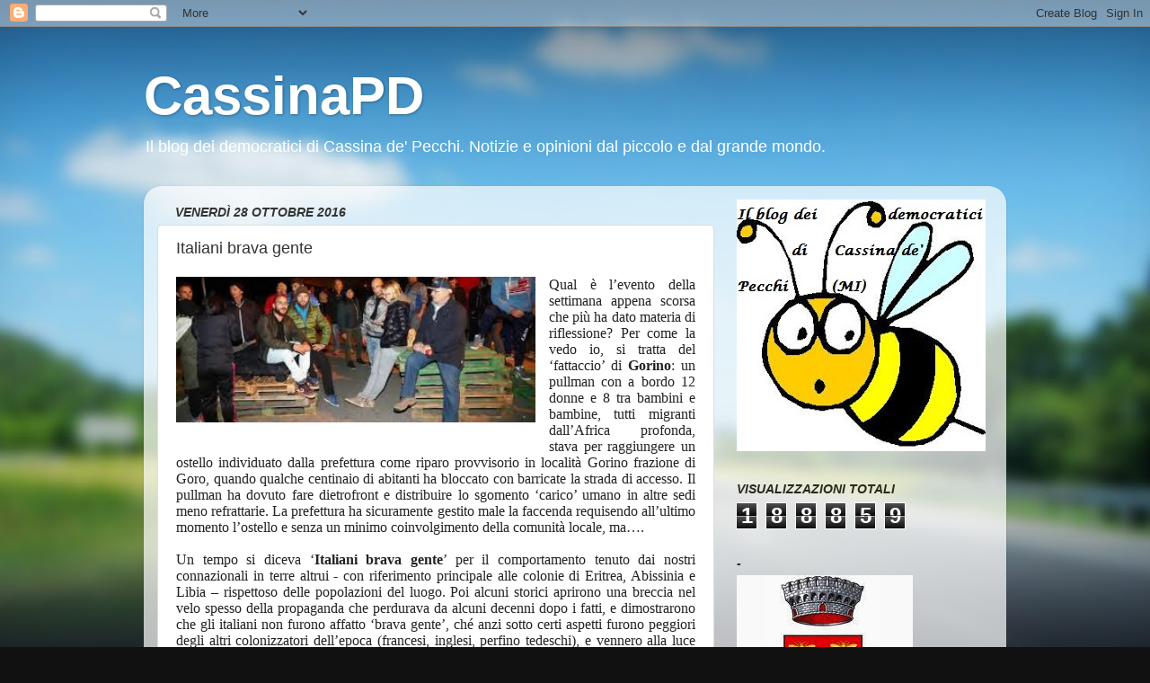

--- FILE ---
content_type: text/html; charset=UTF-8
request_url: https://cassinapd.blogspot.com/2016/10/italiani-brava-gente.html
body_size: 17526
content:
<!DOCTYPE html>
<html class='v2' dir='ltr' lang='it'>
<head>
<link href='https://www.blogger.com/static/v1/widgets/335934321-css_bundle_v2.css' rel='stylesheet' type='text/css'/>
<meta content='width=1100' name='viewport'/>
<meta content='text/html; charset=UTF-8' http-equiv='Content-Type'/>
<meta content='blogger' name='generator'/>
<link href='https://cassinapd.blogspot.com/favicon.ico' rel='icon' type='image/x-icon'/>
<link href='http://cassinapd.blogspot.com/2016/10/italiani-brava-gente.html' rel='canonical'/>
<link rel="alternate" type="application/atom+xml" title="CassinaPD - Atom" href="https://cassinapd.blogspot.com/feeds/posts/default" />
<link rel="alternate" type="application/rss+xml" title="CassinaPD - RSS" href="https://cassinapd.blogspot.com/feeds/posts/default?alt=rss" />
<link rel="service.post" type="application/atom+xml" title="CassinaPD - Atom" href="https://www.blogger.com/feeds/1061570662812040578/posts/default" />

<link rel="alternate" type="application/atom+xml" title="CassinaPD - Atom" href="https://cassinapd.blogspot.com/feeds/8844088084175365195/comments/default" />
<!--Can't find substitution for tag [blog.ieCssRetrofitLinks]-->
<link href='https://blogger.googleusercontent.com/img/b/R29vZ2xl/AVvXsEg8L90X1AIPuMuSzFJejwaoDWHNQFMlpbgD1dT9ttTcCNQ6kK5QZOPOsBtw5mMqCYRG-HbFbPr0-GQ-QghyZe_5UYiaogLdxnp41eS16QKr2zk2kcTGdef7IE-YdOFvdKTUeaHKNcEizloM/s400/gorino1.jpg' rel='image_src'/>
<meta content='http://cassinapd.blogspot.com/2016/10/italiani-brava-gente.html' property='og:url'/>
<meta content='Italiani brava gente' property='og:title'/>
<meta content='CassinaPD Blog democratici  Cassina de&#39; Pecchi' property='og:description'/>
<meta content='https://blogger.googleusercontent.com/img/b/R29vZ2xl/AVvXsEg8L90X1AIPuMuSzFJejwaoDWHNQFMlpbgD1dT9ttTcCNQ6kK5QZOPOsBtw5mMqCYRG-HbFbPr0-GQ-QghyZe_5UYiaogLdxnp41eS16QKr2zk2kcTGdef7IE-YdOFvdKTUeaHKNcEizloM/w1200-h630-p-k-no-nu/gorino1.jpg' property='og:image'/>
<title>CassinaPD: Italiani brava gente</title>
<style id='page-skin-1' type='text/css'><!--
/*-----------------------------------------------
Blogger Template Style
Name:     Picture Window
Designer: Blogger
URL:      www.blogger.com
----------------------------------------------- */
/* Content
----------------------------------------------- */
body {
font: normal normal 15px Arial, Tahoma, Helvetica, FreeSans, sans-serif;
color: #333333;
background: #111111 url(//themes.googleusercontent.com/image?id=1OACCYOE0-eoTRTfsBuX1NMN9nz599ufI1Jh0CggPFA_sK80AGkIr8pLtYRpNUKPmwtEa) repeat-x fixed top center;
}
html body .region-inner {
min-width: 0;
max-width: 100%;
width: auto;
}
.content-outer {
font-size: 90%;
}
a:link {
text-decoration:none;
color: #000099;
}
a:visited {
text-decoration:none;
color: #6666cc;
}
a:hover {
text-decoration:underline;
color: #3244ff;
}
.content-outer {
background: transparent none repeat scroll top left;
-moz-border-radius: 0;
-webkit-border-radius: 0;
-goog-ms-border-radius: 0;
border-radius: 0;
-moz-box-shadow: 0 0 0 rgba(0, 0, 0, .15);
-webkit-box-shadow: 0 0 0 rgba(0, 0, 0, .15);
-goog-ms-box-shadow: 0 0 0 rgba(0, 0, 0, .15);
box-shadow: 0 0 0 rgba(0, 0, 0, .15);
margin: 20px auto;
}
.content-inner {
padding: 0;
}
/* Header
----------------------------------------------- */
.header-outer {
background: transparent none repeat-x scroll top left;
_background-image: none;
color: #ffffff;
-moz-border-radius: 0;
-webkit-border-radius: 0;
-goog-ms-border-radius: 0;
border-radius: 0;
}
.Header img, .Header #header-inner {
-moz-border-radius: 0;
-webkit-border-radius: 0;
-goog-ms-border-radius: 0;
border-radius: 0;
}
.header-inner .Header .titlewrapper,
.header-inner .Header .descriptionwrapper {
padding-left: 0;
padding-right: 0;
}
.Header h1 {
font: normal bold 60px Arial, Tahoma, Helvetica, FreeSans, sans-serif;
text-shadow: 1px 1px 3px rgba(0, 0, 0, 0.3);
}
.Header h1 a {
color: #ffffff;
}
.Header .description {
font-size: 130%;
}
/* Tabs
----------------------------------------------- */
.tabs-inner {
margin: .5em 20px 0;
padding: 0;
}
.tabs-inner .section {
margin: 0;
}
.tabs-inner .widget ul {
padding: 0;
background: transparent none repeat scroll bottom;
-moz-border-radius: 0;
-webkit-border-radius: 0;
-goog-ms-border-radius: 0;
border-radius: 0;
}
.tabs-inner .widget li {
border: none;
}
.tabs-inner .widget li a {
display: inline-block;
padding: .5em 1em;
margin-right: .25em;
color: #ffffff;
font: normal normal 15px Arial, Tahoma, Helvetica, FreeSans, sans-serif;
-moz-border-radius: 10px 10px 0 0;
-webkit-border-top-left-radius: 10px;
-webkit-border-top-right-radius: 10px;
-goog-ms-border-radius: 10px 10px 0 0;
border-radius: 10px 10px 0 0;
background: transparent url(https://resources.blogblog.com/blogblog/data/1kt/transparent/black50.png) repeat scroll top left;
border-right: 1px solid transparent;
}
.tabs-inner .widget li:first-child a {
padding-left: 1.25em;
-moz-border-radius-topleft: 10px;
-moz-border-radius-bottomleft: 0;
-webkit-border-top-left-radius: 10px;
-webkit-border-bottom-left-radius: 0;
-goog-ms-border-top-left-radius: 10px;
-goog-ms-border-bottom-left-radius: 0;
border-top-left-radius: 10px;
border-bottom-left-radius: 0;
}
.tabs-inner .widget li.selected a,
.tabs-inner .widget li a:hover {
position: relative;
z-index: 1;
background: transparent url(https://resources.blogblog.com/blogblog/data/1kt/transparent/white80.png) repeat scroll bottom;
color: #000099;
-moz-box-shadow: 0 0 3px rgba(0, 0, 0, .15);
-webkit-box-shadow: 0 0 3px rgba(0, 0, 0, .15);
-goog-ms-box-shadow: 0 0 3px rgba(0, 0, 0, .15);
box-shadow: 0 0 3px rgba(0, 0, 0, .15);
}
/* Headings
----------------------------------------------- */
h2 {
font: italic bold 100% 'Trebuchet MS', Trebuchet, sans-serif;
text-transform: uppercase;
color: #2a2a1a;
margin: .5em 0;
}
/* Main
----------------------------------------------- */
.main-outer {
background: transparent url(https://resources.blogblog.com/blogblog/data/1kt/transparent/white80.png) repeat scroll top left;
-moz-border-radius: 20px 20px 0 0;
-webkit-border-top-left-radius: 20px;
-webkit-border-top-right-radius: 20px;
-webkit-border-bottom-left-radius: 0;
-webkit-border-bottom-right-radius: 0;
-goog-ms-border-radius: 20px 20px 0 0;
border-radius: 20px 20px 0 0;
-moz-box-shadow: 0 1px 3px rgba(0, 0, 0, .15);
-webkit-box-shadow: 0 1px 3px rgba(0, 0, 0, .15);
-goog-ms-box-shadow: 0 1px 3px rgba(0, 0, 0, .15);
box-shadow: 0 1px 3px rgba(0, 0, 0, .15);
}
.main-inner {
padding: 15px 20px 20px;
}
.main-inner .column-center-inner {
padding: 0 0;
}
.main-inner .column-left-inner {
padding-left: 0;
}
.main-inner .column-right-inner {
padding-right: 0;
}
/* Posts
----------------------------------------------- */
h3.post-title {
margin: 0;
font: normal normal 18px Arial, Tahoma, Helvetica, FreeSans, sans-serif;
}
.comments h4 {
margin: 1em 0 0;
font: normal normal 18px Arial, Tahoma, Helvetica, FreeSans, sans-serif;
}
.date-header span {
color: #333333;
}
.post-outer {
background-color: #ffffff;
border: solid 1px #dddddd;
-moz-border-radius: 5px;
-webkit-border-radius: 5px;
border-radius: 5px;
-goog-ms-border-radius: 5px;
padding: 15px 20px;
margin: 0 -20px 20px;
}
.post-body {
line-height: 1.4;
font-size: 110%;
position: relative;
}
.post-header {
margin: 0 0 1.5em;
color: #999999;
line-height: 1.6;
}
.post-footer {
margin: .5em 0 0;
color: #999999;
line-height: 1.6;
}
#blog-pager {
font-size: 140%
}
#comments .comment-author {
padding-top: 1.5em;
border-top: dashed 1px #ccc;
border-top: dashed 1px rgba(128, 128, 128, .5);
background-position: 0 1.5em;
}
#comments .comment-author:first-child {
padding-top: 0;
border-top: none;
}
.avatar-image-container {
margin: .2em 0 0;
}
/* Comments
----------------------------------------------- */
.comments .comments-content .icon.blog-author {
background-repeat: no-repeat;
background-image: url([data-uri]);
}
.comments .comments-content .loadmore a {
border-top: 1px solid #3244ff;
border-bottom: 1px solid #3244ff;
}
.comments .continue {
border-top: 2px solid #3244ff;
}
/* Widgets
----------------------------------------------- */
.widget ul, .widget #ArchiveList ul.flat {
padding: 0;
list-style: none;
}
.widget ul li, .widget #ArchiveList ul.flat li {
border-top: dashed 1px #ccc;
border-top: dashed 1px rgba(128, 128, 128, .5);
}
.widget ul li:first-child, .widget #ArchiveList ul.flat li:first-child {
border-top: none;
}
.widget .post-body ul {
list-style: disc;
}
.widget .post-body ul li {
border: none;
}
/* Footer
----------------------------------------------- */
.footer-outer {
color:#cccccc;
background: transparent url(https://resources.blogblog.com/blogblog/data/1kt/transparent/black50.png) repeat scroll top left;
-moz-border-radius: 0 0 20px 20px;
-webkit-border-top-left-radius: 0;
-webkit-border-top-right-radius: 0;
-webkit-border-bottom-left-radius: 20px;
-webkit-border-bottom-right-radius: 20px;
-goog-ms-border-radius: 0 0 20px 20px;
border-radius: 0 0 20px 20px;
-moz-box-shadow: 0 1px 3px rgba(0, 0, 0, .15);
-webkit-box-shadow: 0 1px 3px rgba(0, 0, 0, .15);
-goog-ms-box-shadow: 0 1px 3px rgba(0, 0, 0, .15);
box-shadow: 0 1px 3px rgba(0, 0, 0, .15);
}
.footer-inner {
padding: 10px 20px 20px;
}
.footer-outer a {
color: #98a1ee;
}
.footer-outer a:visited {
color: #7f77ee;
}
.footer-outer a:hover {
color: #3244ff;
}
.footer-outer .widget h2 {
color: #aaaaaa;
}
/* Mobile
----------------------------------------------- */
html body.mobile {
height: auto;
}
html body.mobile {
min-height: 480px;
background-size: 100% auto;
}
.mobile .body-fauxcolumn-outer {
background: transparent none repeat scroll top left;
}
html .mobile .mobile-date-outer, html .mobile .blog-pager {
border-bottom: none;
background: transparent url(https://resources.blogblog.com/blogblog/data/1kt/transparent/white80.png) repeat scroll top left;
margin-bottom: 10px;
}
.mobile .date-outer {
background: transparent url(https://resources.blogblog.com/blogblog/data/1kt/transparent/white80.png) repeat scroll top left;
}
.mobile .header-outer, .mobile .main-outer,
.mobile .post-outer, .mobile .footer-outer {
-moz-border-radius: 0;
-webkit-border-radius: 0;
-goog-ms-border-radius: 0;
border-radius: 0;
}
.mobile .content-outer,
.mobile .main-outer,
.mobile .post-outer {
background: inherit;
border: none;
}
.mobile .content-outer {
font-size: 100%;
}
.mobile-link-button {
background-color: #000099;
}
.mobile-link-button a:link, .mobile-link-button a:visited {
color: #ffffff;
}
.mobile-index-contents {
color: #333333;
}
.mobile .tabs-inner .PageList .widget-content {
background: transparent url(https://resources.blogblog.com/blogblog/data/1kt/transparent/white80.png) repeat scroll bottom;
color: #000099;
}
.mobile .tabs-inner .PageList .widget-content .pagelist-arrow {
border-left: 1px solid transparent;
}

--></style>
<style id='template-skin-1' type='text/css'><!--
body {
min-width: 960px;
}
.content-outer, .content-fauxcolumn-outer, .region-inner {
min-width: 960px;
max-width: 960px;
_width: 960px;
}
.main-inner .columns {
padding-left: 0;
padding-right: 310px;
}
.main-inner .fauxcolumn-center-outer {
left: 0;
right: 310px;
/* IE6 does not respect left and right together */
_width: expression(this.parentNode.offsetWidth -
parseInt("0") -
parseInt("310px") + 'px');
}
.main-inner .fauxcolumn-left-outer {
width: 0;
}
.main-inner .fauxcolumn-right-outer {
width: 310px;
}
.main-inner .column-left-outer {
width: 0;
right: 100%;
margin-left: -0;
}
.main-inner .column-right-outer {
width: 310px;
margin-right: -310px;
}
#layout {
min-width: 0;
}
#layout .content-outer {
min-width: 0;
width: 800px;
}
#layout .region-inner {
min-width: 0;
width: auto;
}
body#layout div.add_widget {
padding: 8px;
}
body#layout div.add_widget a {
margin-left: 32px;
}
--></style>
<style>
    body {background-image:url(\/\/themes.googleusercontent.com\/image?id=1OACCYOE0-eoTRTfsBuX1NMN9nz599ufI1Jh0CggPFA_sK80AGkIr8pLtYRpNUKPmwtEa);}
    
@media (max-width: 200px) { body {background-image:url(\/\/themes.googleusercontent.com\/image?id=1OACCYOE0-eoTRTfsBuX1NMN9nz599ufI1Jh0CggPFA_sK80AGkIr8pLtYRpNUKPmwtEa&options=w200);}}
@media (max-width: 400px) and (min-width: 201px) { body {background-image:url(\/\/themes.googleusercontent.com\/image?id=1OACCYOE0-eoTRTfsBuX1NMN9nz599ufI1Jh0CggPFA_sK80AGkIr8pLtYRpNUKPmwtEa&options=w400);}}
@media (max-width: 800px) and (min-width: 401px) { body {background-image:url(\/\/themes.googleusercontent.com\/image?id=1OACCYOE0-eoTRTfsBuX1NMN9nz599ufI1Jh0CggPFA_sK80AGkIr8pLtYRpNUKPmwtEa&options=w800);}}
@media (max-width: 1200px) and (min-width: 801px) { body {background-image:url(\/\/themes.googleusercontent.com\/image?id=1OACCYOE0-eoTRTfsBuX1NMN9nz599ufI1Jh0CggPFA_sK80AGkIr8pLtYRpNUKPmwtEa&options=w1200);}}
/* Last tag covers anything over one higher than the previous max-size cap. */
@media (min-width: 1201px) { body {background-image:url(\/\/themes.googleusercontent.com\/image?id=1OACCYOE0-eoTRTfsBuX1NMN9nz599ufI1Jh0CggPFA_sK80AGkIr8pLtYRpNUKPmwtEa&options=w1600);}}
  </style>
<link href='https://www.blogger.com/dyn-css/authorization.css?targetBlogID=1061570662812040578&amp;zx=b266082e-4cd4-4cfd-8ca0-c0c9add93d40' media='none' onload='if(media!=&#39;all&#39;)media=&#39;all&#39;' rel='stylesheet'/><noscript><link href='https://www.blogger.com/dyn-css/authorization.css?targetBlogID=1061570662812040578&amp;zx=b266082e-4cd4-4cfd-8ca0-c0c9add93d40' rel='stylesheet'/></noscript>
<meta name='google-adsense-platform-account' content='ca-host-pub-1556223355139109'/>
<meta name='google-adsense-platform-domain' content='blogspot.com'/>

<!-- data-ad-client=ca-pub-0075679101526255 -->

</head>
<body class='loading variant-open'>
<div class='navbar section' id='navbar' name='Navbar'><div class='widget Navbar' data-version='1' id='Navbar1'><script type="text/javascript">
    function setAttributeOnload(object, attribute, val) {
      if(window.addEventListener) {
        window.addEventListener('load',
          function(){ object[attribute] = val; }, false);
      } else {
        window.attachEvent('onload', function(){ object[attribute] = val; });
      }
    }
  </script>
<div id="navbar-iframe-container"></div>
<script type="text/javascript" src="https://apis.google.com/js/platform.js"></script>
<script type="text/javascript">
      gapi.load("gapi.iframes:gapi.iframes.style.bubble", function() {
        if (gapi.iframes && gapi.iframes.getContext) {
          gapi.iframes.getContext().openChild({
              url: 'https://www.blogger.com/navbar/1061570662812040578?po\x3d8844088084175365195\x26origin\x3dhttps://cassinapd.blogspot.com',
              where: document.getElementById("navbar-iframe-container"),
              id: "navbar-iframe"
          });
        }
      });
    </script><script type="text/javascript">
(function() {
var script = document.createElement('script');
script.type = 'text/javascript';
script.src = '//pagead2.googlesyndication.com/pagead/js/google_top_exp.js';
var head = document.getElementsByTagName('head')[0];
if (head) {
head.appendChild(script);
}})();
</script>
</div></div>
<div class='body-fauxcolumns'>
<div class='fauxcolumn-outer body-fauxcolumn-outer'>
<div class='cap-top'>
<div class='cap-left'></div>
<div class='cap-right'></div>
</div>
<div class='fauxborder-left'>
<div class='fauxborder-right'></div>
<div class='fauxcolumn-inner'>
</div>
</div>
<div class='cap-bottom'>
<div class='cap-left'></div>
<div class='cap-right'></div>
</div>
</div>
</div>
<div class='content'>
<div class='content-fauxcolumns'>
<div class='fauxcolumn-outer content-fauxcolumn-outer'>
<div class='cap-top'>
<div class='cap-left'></div>
<div class='cap-right'></div>
</div>
<div class='fauxborder-left'>
<div class='fauxborder-right'></div>
<div class='fauxcolumn-inner'>
</div>
</div>
<div class='cap-bottom'>
<div class='cap-left'></div>
<div class='cap-right'></div>
</div>
</div>
</div>
<div class='content-outer'>
<div class='content-cap-top cap-top'>
<div class='cap-left'></div>
<div class='cap-right'></div>
</div>
<div class='fauxborder-left content-fauxborder-left'>
<div class='fauxborder-right content-fauxborder-right'></div>
<div class='content-inner'>
<header>
<div class='header-outer'>
<div class='header-cap-top cap-top'>
<div class='cap-left'></div>
<div class='cap-right'></div>
</div>
<div class='fauxborder-left header-fauxborder-left'>
<div class='fauxborder-right header-fauxborder-right'></div>
<div class='region-inner header-inner'>
<div class='header section' id='header' name='Intestazione'><div class='widget Header' data-version='1' id='Header1'>
<div id='header-inner'>
<div class='titlewrapper'>
<h1 class='title'>
<a href='https://cassinapd.blogspot.com/'>
CassinaPD
</a>
</h1>
</div>
<div class='descriptionwrapper'>
<p class='description'><span>Il blog dei democratici di Cassina de' Pecchi.
Notizie e opinioni dal piccolo e dal grande mondo.</span></p>
</div>
</div>
</div></div>
</div>
</div>
<div class='header-cap-bottom cap-bottom'>
<div class='cap-left'></div>
<div class='cap-right'></div>
</div>
</div>
</header>
<div class='tabs-outer'>
<div class='tabs-cap-top cap-top'>
<div class='cap-left'></div>
<div class='cap-right'></div>
</div>
<div class='fauxborder-left tabs-fauxborder-left'>
<div class='fauxborder-right tabs-fauxborder-right'></div>
<div class='region-inner tabs-inner'>
<div class='tabs no-items section' id='crosscol' name='Multi-colonne'></div>
<div class='tabs no-items section' id='crosscol-overflow' name='Cross-Column 2'></div>
</div>
</div>
<div class='tabs-cap-bottom cap-bottom'>
<div class='cap-left'></div>
<div class='cap-right'></div>
</div>
</div>
<div class='main-outer'>
<div class='main-cap-top cap-top'>
<div class='cap-left'></div>
<div class='cap-right'></div>
</div>
<div class='fauxborder-left main-fauxborder-left'>
<div class='fauxborder-right main-fauxborder-right'></div>
<div class='region-inner main-inner'>
<div class='columns fauxcolumns'>
<div class='fauxcolumn-outer fauxcolumn-center-outer'>
<div class='cap-top'>
<div class='cap-left'></div>
<div class='cap-right'></div>
</div>
<div class='fauxborder-left'>
<div class='fauxborder-right'></div>
<div class='fauxcolumn-inner'>
</div>
</div>
<div class='cap-bottom'>
<div class='cap-left'></div>
<div class='cap-right'></div>
</div>
</div>
<div class='fauxcolumn-outer fauxcolumn-left-outer'>
<div class='cap-top'>
<div class='cap-left'></div>
<div class='cap-right'></div>
</div>
<div class='fauxborder-left'>
<div class='fauxborder-right'></div>
<div class='fauxcolumn-inner'>
</div>
</div>
<div class='cap-bottom'>
<div class='cap-left'></div>
<div class='cap-right'></div>
</div>
</div>
<div class='fauxcolumn-outer fauxcolumn-right-outer'>
<div class='cap-top'>
<div class='cap-left'></div>
<div class='cap-right'></div>
</div>
<div class='fauxborder-left'>
<div class='fauxborder-right'></div>
<div class='fauxcolumn-inner'>
</div>
</div>
<div class='cap-bottom'>
<div class='cap-left'></div>
<div class='cap-right'></div>
</div>
</div>
<!-- corrects IE6 width calculation -->
<div class='columns-inner'>
<div class='column-center-outer'>
<div class='column-center-inner'>
<div class='main section' id='main' name='Principale'><div class='widget Blog' data-version='1' id='Blog1'>
<div class='blog-posts hfeed'>

          <div class="date-outer">
        
<h2 class='date-header'><span>venerdì 28 ottobre 2016</span></h2>

          <div class="date-posts">
        
<div class='post-outer'>
<div class='post hentry uncustomized-post-template' itemprop='blogPost' itemscope='itemscope' itemtype='http://schema.org/BlogPosting'>
<meta content='https://blogger.googleusercontent.com/img/b/R29vZ2xl/AVvXsEg8L90X1AIPuMuSzFJejwaoDWHNQFMlpbgD1dT9ttTcCNQ6kK5QZOPOsBtw5mMqCYRG-HbFbPr0-GQ-QghyZe_5UYiaogLdxnp41eS16QKr2zk2kcTGdef7IE-YdOFvdKTUeaHKNcEizloM/s400/gorino1.jpg' itemprop='image_url'/>
<meta content='1061570662812040578' itemprop='blogId'/>
<meta content='8844088084175365195' itemprop='postId'/>
<a name='8844088084175365195'></a>
<h3 class='post-title entry-title' itemprop='name'>
Italiani brava gente
</h3>
<div class='post-header'>
<div class='post-header-line-1'></div>
</div>
<div class='post-body entry-content' id='post-body-8844088084175365195' itemprop='description articleBody'>
<div style="line-height: 115%; margin-bottom: 0cm; text-align: justify;">
<a href="https://blogger.googleusercontent.com/img/b/R29vZ2xl/AVvXsEg8L90X1AIPuMuSzFJejwaoDWHNQFMlpbgD1dT9ttTcCNQ6kK5QZOPOsBtw5mMqCYRG-HbFbPr0-GQ-QghyZe_5UYiaogLdxnp41eS16QKr2zk2kcTGdef7IE-YdOFvdKTUeaHKNcEizloM/s1600/gorino1.jpg" imageanchor="1" style="clear: left; float: left; margin-bottom: 1em; margin-right: 1em;"><img border="0" height="162" src="https://blogger.googleusercontent.com/img/b/R29vZ2xl/AVvXsEg8L90X1AIPuMuSzFJejwaoDWHNQFMlpbgD1dT9ttTcCNQ6kK5QZOPOsBtw5mMqCYRG-HbFbPr0-GQ-QghyZe_5UYiaogLdxnp41eS16QKr2zk2kcTGdef7IE-YdOFvdKTUeaHKNcEizloM/s400/gorino1.jpg" width="400" /></a><span style="color: #222222;"><span style="font-family: Times New Roman, serif;"><span style="font-size: 12pt;">Qual
è l&#8217;evento della settimana appena scorsa che più ha dato materia
di riflessione? Per come la vedo io, si tratta del &#8216;fattaccio&#8217; di
</span></span></span><span style="color: #222222;"><span style="font-family: Times New Roman, serif;"><span style="font-size: 12pt;"><b>Gorino</b></span></span></span><span style="color: #222222;"><span style="font-family: Times New Roman, serif;"><span style="font-size: 12pt;">:
un pullman con a bordo 12 donne e 8 tra bambini e bambine, tutti
migranti dall&#8217;Africa profonda, stava per raggiungere un ostello
individuato dalla prefettura come riparo provvisorio in località
Gorino frazione di Goro, quando qualche centinaio di abitanti ha
bloccato con barricate la strada di accesso. Il pullman ha dovuto
fare dietrofront e distribuire lo sgomento &#8216;carico&#8217; umano in
altre sedi meno refrattarie. La prefettura ha sicuramente gestito
male la faccenda requisendo all&#8217;ultimo momento l&#8217;ostello e senza
un minimo coinvolgimento della comunità locale, ma&#8230;.   </span></span></span>
</div>
<div style="line-height: 115%; margin-bottom: 0cm; text-align: justify;">
<span style="color: #222222;"><span style="font-family: Times New Roman, serif;"><span style="font-size: 12pt;"><br /></span></span></span></div>
<div style="line-height: 115%; margin-bottom: 0cm; text-align: justify;">
<span style="color: #222222;"><span style="font-family: Times New Roman, serif;"><span style="font-size: 12pt;">Un
tempo si diceva &#8216;</span></span></span><span style="color: #222222;"><span style="font-family: Times New Roman, serif;"><span style="font-size: 12pt;"><b>Italiani
brava gente</b></span></span></span><span style="color: #222222;"><span style="font-family: Times New Roman, serif;"><span style="font-size: 12pt;">&#8217;
per il comportamento tenuto dai nostri connazionali in terre altrui -
con riferimento principale alle colonie di Eritrea, Abissinia e Libia
&#8211; rispettoso delle popolazioni del luogo. Poi alcuni storici
aprirono una breccia nel velo spesso della propaganda che perdurava
da alcuni decenni dopo i fatti, e dimostrarono che gli italiani non
furono affatto &#8216;brava gente&#8217;, ché anzi sotto certi aspetti
furono peggiori degli altri colonizzatori dell&#8217;epoca (francesi,
inglesi, perfino tedeschi), e vennero alla luce stragi, distruzioni,
uso dei gas, bombardamenti e altre forme efferate di violenza ai
danni delle popolazioni locali. E che non furono solo gli ordini del
Duce o di qualche altro gerarca a indurli a ciò, ma anche una
discreta quota di compiacente se non interessata partecipazione. In
fin dei conti, appropriarsi con la forza dei beni altrui e al riparo
dell&#8217;immunità, è una forma di perversione che dà godimento ad
alcuni, e in talune circostanze a molti, senza confronti con altri
piaceri che la vita potrebbe offrire (la buona cucina, la buona
compagnia, le buone letture, il sesso gioioso, i figli che crescono
in modo sano, i nipoti che ti sorprendono, e così via). </span></span></span>
</div>
<div style="line-height: 115%; margin-bottom: 0cm; text-align: justify;">
<span style="color: #222222;"><span style="font-family: Times New Roman, serif;"><span style="font-size: 12pt;">Gli
abitanti di Gorino accorsi in massa a sbarrare il passo a donne e
bambini in fuga dall&#8217;inferno, non si possono certo annoverare tra
gli &#8220;italiani brava gente&#8221;; eccitati da </span></span></span><span style="color: #222222;"><span style="font-family: Times New Roman, serif;"><span style="font-size: 12pt;"><b>demagoghi
senz&#8217;anima</b></span></span></span><span style="color: #222222;"><span style="font-family: Times New Roman, serif;"><span style="font-size: 12pt;">
come i leghisti ed ebbri per la riuscita del loro bel gesto hanno poi
festeggiato con carne grigliata e vino fino a tarda sera, per poi
rientrare nelle loro case con il cuore gonfio di orgoglio e la pancia
piena di salamelle e di sangiovese.  Al pari di quelli che pensano di
risolvere la situazione erigendo </span></span></span><span style="color: #222222;"><span style="font-family: Times New Roman, serif;"><span style="font-size: 12pt;"><b>muri</b></span></span></span><span style="color: #222222;"><span style="font-family: Times New Roman, serif;"><span style="font-size: 12pt;">
per tener fuori gli indesiderati in difesa di una presunta purezza,
che sia ariana, slava o latina, oppure cristiana a dispetto del papa,
i gorinesi pensano di cavarsela gozzovigliando al riparo di
improvvisate barricate. L&#8217;Africa a fine secolo aumenterà di un
miliardo la sua popolazione mentre noi europei siamo in declino
demografico inarrestabile. E&#8217; legge di natura che ci sia un travaso
da loro a noi. Senza contare gli effetti sulle migrazioni di guerre e
dittature. E per non esser travolti in una guerra di noi contro loro
è meglio imparare a fare i conti con questa realtà e a capire che
l&#8217;intelligenza non sta nella repulsione sbrigativa ma nel
trasformare un problema in opportunità. Facile a dirsi, più
difficile a farsi, è vero, ma non c&#8217;è altra strada, se si vuol
vivere da esseri umani assieme ad altri esseri umani.</span></span></span></div>
<div style="line-height: 115%; margin-bottom: 0cm; text-align: justify;">
<span style="color: #222222;"><span style="font-family: Times New Roman, serif;"><span style="font-size: 12pt;"><br /></span></span></span></div>
<div style="line-height: 115%; margin-bottom: 0cm; text-align: justify;">
<span style="color: #222222;"><span style="font-family: Times New Roman, serif;"><span style="font-size: 12pt;"><b>ULTIM&#8217;ORA</b></span></span></span><span style="color: #222222;"><span style="font-family: Times New Roman, serif;"><span style="font-size: 12pt;">:
istituzioni, associazioni, singoli, stanno organizzando un momento di
incontro tra i cittadini di Gorino e le migranti respinte. Chissà
che guardandosi negli occhi e parlando a cuore aperto capiscano di
appartenere alla stessa famiglia, quella umana, e che ci si comporti
di conseguenza.       </span></span></span>
</div>
<div style="line-height: 115%; margin-bottom: 0cm; text-align: justify;">
<span style="color: #222222;"><span style="font-family: Times New Roman, serif;"><span style="font-size: 12pt;"><br /></span></span></span></div>
<div style="line-height: 115%; margin-bottom: 0cm; text-align: justify;">
<span style="color: #222222;"><span style="font-family: Times New Roman, serif;"><span style="font-size: 12pt;">Marino Contardo</span></span></span></div>
<br />
<div style="line-height: 115%; margin-bottom: 0cm;">
<br />

</div>
<div style='clear: both;'></div>
</div>
<div class='post-footer'>
<div class='post-footer-line post-footer-line-1'>
<span class='post-author vcard'>
Pubblicato da
<span class='fn' itemprop='author' itemscope='itemscope' itemtype='http://schema.org/Person'>
<meta content='https://www.blogger.com/profile/00816862724412197474' itemprop='url'/>
<a class='g-profile' href='https://www.blogger.com/profile/00816862724412197474' rel='author' title='author profile'>
<span itemprop='name'>Andrea Parma</span>
</a>
</span>
</span>
<span class='post-timestamp'>
alle
<meta content='http://cassinapd.blogspot.com/2016/10/italiani-brava-gente.html' itemprop='url'/>
<a class='timestamp-link' href='https://cassinapd.blogspot.com/2016/10/italiani-brava-gente.html' rel='bookmark' title='permanent link'><abbr class='published' itemprop='datePublished' title='2016-10-28T22:29:00+02:00'>22:29</abbr></a>
</span>
<span class='post-comment-link'>
</span>
<span class='post-icons'>
<span class='item-control blog-admin pid-552690946'>
<a href='https://www.blogger.com/post-edit.g?blogID=1061570662812040578&postID=8844088084175365195&from=pencil' title='Modifica post'>
<img alt='' class='icon-action' height='18' src='https://resources.blogblog.com/img/icon18_edit_allbkg.gif' width='18'/>
</a>
</span>
</span>
<div class='post-share-buttons goog-inline-block'>
<a class='goog-inline-block share-button sb-email' href='https://www.blogger.com/share-post.g?blogID=1061570662812040578&postID=8844088084175365195&target=email' target='_blank' title='Invia tramite email'><span class='share-button-link-text'>Invia tramite email</span></a><a class='goog-inline-block share-button sb-blog' href='https://www.blogger.com/share-post.g?blogID=1061570662812040578&postID=8844088084175365195&target=blog' onclick='window.open(this.href, "_blank", "height=270,width=475"); return false;' target='_blank' title='Postalo sul blog'><span class='share-button-link-text'>Postalo sul blog</span></a><a class='goog-inline-block share-button sb-twitter' href='https://www.blogger.com/share-post.g?blogID=1061570662812040578&postID=8844088084175365195&target=twitter' target='_blank' title='Condividi su X'><span class='share-button-link-text'>Condividi su X</span></a><a class='goog-inline-block share-button sb-facebook' href='https://www.blogger.com/share-post.g?blogID=1061570662812040578&postID=8844088084175365195&target=facebook' onclick='window.open(this.href, "_blank", "height=430,width=640"); return false;' target='_blank' title='Condividi su Facebook'><span class='share-button-link-text'>Condividi su Facebook</span></a><a class='goog-inline-block share-button sb-pinterest' href='https://www.blogger.com/share-post.g?blogID=1061570662812040578&postID=8844088084175365195&target=pinterest' target='_blank' title='Condividi su Pinterest'><span class='share-button-link-text'>Condividi su Pinterest</span></a>
</div>
</div>
<div class='post-footer-line post-footer-line-2'>
<span class='post-labels'>
</span>
</div>
<div class='post-footer-line post-footer-line-3'>
<span class='post-location'>
</span>
</div>
</div>
</div>
<div class='comments' id='comments'>
<a name='comments'></a>
<h4>Nessun commento:</h4>
<div id='Blog1_comments-block-wrapper'>
<dl class='avatar-comment-indent' id='comments-block'>
</dl>
</div>
<p class='comment-footer'>
<div class='comment-form'>
<a name='comment-form'></a>
<h4 id='comment-post-message'>Posta un commento</h4>
<p>Questo blog non è moderato. Si raccomanda perciò un&#39;adozione civile di modi e di toni.</p>
<a href='https://www.blogger.com/comment/frame/1061570662812040578?po=8844088084175365195&hl=it&saa=85391&origin=https://cassinapd.blogspot.com' id='comment-editor-src'></a>
<iframe allowtransparency='true' class='blogger-iframe-colorize blogger-comment-from-post' frameborder='0' height='410px' id='comment-editor' name='comment-editor' src='' width='100%'></iframe>
<script src='https://www.blogger.com/static/v1/jsbin/2830521187-comment_from_post_iframe.js' type='text/javascript'></script>
<script type='text/javascript'>
      BLOG_CMT_createIframe('https://www.blogger.com/rpc_relay.html');
    </script>
</div>
</p>
</div>
</div>

        </div></div>
      
</div>
<div class='blog-pager' id='blog-pager'>
<span id='blog-pager-newer-link'>
<a class='blog-pager-newer-link' href='https://cassinapd.blogspot.com/2016/10/stop-alle-truffe-amministrazione.html' id='Blog1_blog-pager-newer-link' title='Post più recente'>Post più recente</a>
</span>
<span id='blog-pager-older-link'>
<a class='blog-pager-older-link' href='https://cassinapd.blogspot.com/2016/10/diario-di-bordo-il-momento-buono.html' id='Blog1_blog-pager-older-link' title='Post più vecchio'>Post più vecchio</a>
</span>
<a class='home-link' href='https://cassinapd.blogspot.com/'>Home page</a>
</div>
<div class='clear'></div>
<div class='post-feeds'>
<div class='feed-links'>
Iscriviti a:
<a class='feed-link' href='https://cassinapd.blogspot.com/feeds/8844088084175365195/comments/default' target='_blank' type='application/atom+xml'>Commenti sul post (Atom)</a>
</div>
</div>
</div></div>
</div>
</div>
<div class='column-left-outer'>
<div class='column-left-inner'>
<aside>
</aside>
</div>
</div>
<div class='column-right-outer'>
<div class='column-right-inner'>
<aside>
<div class='sidebar section' id='sidebar-right-1'><div class='widget Image' data-version='1' id='Image3'>
<div class='widget-content'>
<img alt='' height='280' id='Image3_img' src='https://blogger.googleusercontent.com/img/b/R29vZ2xl/AVvXsEhA_WOiiIxlq3LADjLX6PHB9J4U0wembHuEoQOf3VBEn76buMNWhhR8xI9Tt0yh9clhohNP-mNk1Ddw6VqVCZcVsRTbBi17S8ZgoeILYT7EudgmiAMcmsnNsKBzoG_cVRcjsqEocjeJSA/s280/ape+%25281%2529.jpg' width='277'/>
<br/>
</div>
<div class='clear'></div>
</div><div class='widget Stats' data-version='1' id='Stats1'>
<h2>Visualizzazioni totali</h2>
<div class='widget-content'>
<div id='Stats1_content' style='display: none;'>
<span class='counter-wrapper graph-counter-wrapper' id='Stats1_totalCount'>
</span>
<div class='clear'></div>
</div>
</div>
</div><div class='widget Image' data-version='1' id='Image2'>
<h2>-</h2>
<div class='widget-content'>
<img alt='-' height='257' id='Image2_img' src='https://blogger.googleusercontent.com/img/b/R29vZ2xl/AVvXsEgKNFRk4gTPlKeiFSn9bDmTCG4-uyL8kX5CQg1jcvmTPNzjV0iv6hD61VbN9sR-FZzghmjp6_sLNP9E4l90dnIraoRM_X1t1m3UcpZNiDs0fIMx6azGgKQ6_1WHDG7VFacJLyTGCZPF-w/s265/gonfalone_cassina.jpg' width='196'/>
<br/>
<span class='caption'>Gonfalone del Comune di Cassina de'Pecchi (MI)</span>
</div>
<div class='clear'></div>
</div><div class='widget LinkList' data-version='1' id='LinkList2'>
<div class='widget-content'>
<ul>
<li><a href='http://www.partitodemocratico.it/'>Il sito del Partito Democratico</a></li>
</ul>
<div class='clear'></div>
</div>
</div><div class='widget LinkList' data-version='1' id='LinkList3'>
<div class='widget-content'>
<ul>
<li><a href='http://www.pdcassina.it/'>Il sito del PD Cassina</a></li>
</ul>
<div class='clear'></div>
</div>
</div><div class='widget LinkList' data-version='1' id='LinkList1'>
<div class='widget-content'>
<ul>
<li><a href='http://www.progettocassinasantagata.it/'>Il sito del progetto Cassina Sant'Agata</a></li>
</ul>
<div class='clear'></div>
</div>
</div><div class='widget Image' data-version='1' id='Image1'>
<h2>.</h2>
<div class='widget-content'>
<a href='https://www.facebook.com/cassinadomani/?ref=ts&fref=ts'>
<img alt='.' height='225' id='Image1_img' src='https://blogger.googleusercontent.com/img/b/R29vZ2xl/AVvXsEiATtT4sUsifsDBWUTWBektXOGyfFGkZmgaiX8YGQWu3F_A5JEyrk4Sd-vGi2eUbbRoC5ilVPUeaOezzsO17foLYAZm2Xtssbphdgz-N8Wh0KRRIWTRz8mEDG-m0yQ4JWunanEvFOFqLg/s1600/cassina_domani.jpg' width='225'/>
</a>
<br/>
<span class='caption'>Logo Cassina Domani</span>
</div>
<div class='clear'></div>
</div><div class='widget BlogArchive' data-version='1' id='BlogArchive1'>
<h2>Archivio blog</h2>
<div class='widget-content'>
<div id='ArchiveList'>
<div id='BlogArchive1_ArchiveList'>
<ul class='hierarchy'>
<li class='archivedate collapsed'>
<a class='toggle' href='javascript:void(0)'>
<span class='zippy'>

        &#9658;&#160;
      
</span>
</a>
<a class='post-count-link' href='https://cassinapd.blogspot.com/2017/'>
2017
</a>
<span class='post-count' dir='ltr'>(22)</span>
<ul class='hierarchy'>
<li class='archivedate collapsed'>
<a class='toggle' href='javascript:void(0)'>
<span class='zippy'>

        &#9658;&#160;
      
</span>
</a>
<a class='post-count-link' href='https://cassinapd.blogspot.com/2017/04/'>
aprile
</a>
<span class='post-count' dir='ltr'>(1)</span>
</li>
</ul>
<ul class='hierarchy'>
<li class='archivedate collapsed'>
<a class='toggle' href='javascript:void(0)'>
<span class='zippy'>

        &#9658;&#160;
      
</span>
</a>
<a class='post-count-link' href='https://cassinapd.blogspot.com/2017/03/'>
marzo
</a>
<span class='post-count' dir='ltr'>(7)</span>
</li>
</ul>
<ul class='hierarchy'>
<li class='archivedate collapsed'>
<a class='toggle' href='javascript:void(0)'>
<span class='zippy'>

        &#9658;&#160;
      
</span>
</a>
<a class='post-count-link' href='https://cassinapd.blogspot.com/2017/02/'>
febbraio
</a>
<span class='post-count' dir='ltr'>(13)</span>
</li>
</ul>
<ul class='hierarchy'>
<li class='archivedate collapsed'>
<a class='toggle' href='javascript:void(0)'>
<span class='zippy'>

        &#9658;&#160;
      
</span>
</a>
<a class='post-count-link' href='https://cassinapd.blogspot.com/2017/01/'>
gennaio
</a>
<span class='post-count' dir='ltr'>(1)</span>
</li>
</ul>
</li>
</ul>
<ul class='hierarchy'>
<li class='archivedate expanded'>
<a class='toggle' href='javascript:void(0)'>
<span class='zippy toggle-open'>

        &#9660;&#160;
      
</span>
</a>
<a class='post-count-link' href='https://cassinapd.blogspot.com/2016/'>
2016
</a>
<span class='post-count' dir='ltr'>(135)</span>
<ul class='hierarchy'>
<li class='archivedate collapsed'>
<a class='toggle' href='javascript:void(0)'>
<span class='zippy'>

        &#9658;&#160;
      
</span>
</a>
<a class='post-count-link' href='https://cassinapd.blogspot.com/2016/12/'>
dicembre
</a>
<span class='post-count' dir='ltr'>(7)</span>
</li>
</ul>
<ul class='hierarchy'>
<li class='archivedate collapsed'>
<a class='toggle' href='javascript:void(0)'>
<span class='zippy'>

        &#9658;&#160;
      
</span>
</a>
<a class='post-count-link' href='https://cassinapd.blogspot.com/2016/11/'>
novembre
</a>
<span class='post-count' dir='ltr'>(15)</span>
</li>
</ul>
<ul class='hierarchy'>
<li class='archivedate expanded'>
<a class='toggle' href='javascript:void(0)'>
<span class='zippy toggle-open'>

        &#9660;&#160;
      
</span>
</a>
<a class='post-count-link' href='https://cassinapd.blogspot.com/2016/10/'>
ottobre
</a>
<span class='post-count' dir='ltr'>(13)</span>
<ul class='posts'>
<li><a href='https://cassinapd.blogspot.com/2016/10/stop-alle-truffe-amministrazione.html'>Stop alle Truffe: Amministrazione Comunale, Corpo ...</a></li>
<li><a href='https://cassinapd.blogspot.com/2016/10/italiani-brava-gente.html'>Italiani brava gente</a></li>
<li><a href='https://cassinapd.blogspot.com/2016/10/diario-di-bordo-il-momento-buono.html'>Diario di Bordo, il momento Buono</a></li>
<li><a href='https://cassinapd.blogspot.com/2016/10/il-pd-ha-solo-9-anni-ma-li-porta-bene.html'>Il Pd ha solo 9 anni ma li porta bene</a></li>
<li><a href='https://cassinapd.blogspot.com/2016/10/vuoi-vedere-che-alla-fine-rischio-di.html'>Vuoi vedere che alla fine rischio di votare SI?</a></li>
<li><a href='https://cassinapd.blogspot.com/2016/10/diario-di-bordo-buon-compleanno-pd.html'>Diario di bordo, Buon Compleanno Pd</a></li>
<li><a href='https://cassinapd.blogspot.com/2016/10/dario-fo-e-bob-dylan-due-nobel-una.html'>Dario Fo e Bob Dylan, due Nobel, una stessa passione</a></li>
<li><a href='https://cassinapd.blogspot.com/2016/10/caro-renzi-discuti-con-i-compagni-del.html'>Caro Renzi, discuti con i compagni del No o distru...</a></li>
<li><a href='https://cassinapd.blogspot.com/2016/10/i-motivi-del-no-che-spingono-votare-si.html'>I motivi del No che spingono a votare Si</a></li>
<li><a href='https://cassinapd.blogspot.com/2016/10/diario-di-bordo-un-si-al-giorno.html'>Diario di Bordo, un Si al giorno</a></li>
<li><a href='https://cassinapd.blogspot.com/2016/10/referendum-benigni-e-sinistra.html'>Referendum, Benigni e Sinistra bacchettona</a></li>
<li><a href='https://cassinapd.blogspot.com/2016/10/per-sostenere-il-nostro-giornale-lunita.html'>Per sostenere il nostro Giornale &quot;L&#39;Unità&quot;</a></li>
<li><a href='https://cassinapd.blogspot.com/2016/10/diario-di-bordo-la-giusta-politica.html'>Diario di Bordo, la giusta Politica</a></li>
</ul>
</li>
</ul>
<ul class='hierarchy'>
<li class='archivedate collapsed'>
<a class='toggle' href='javascript:void(0)'>
<span class='zippy'>

        &#9658;&#160;
      
</span>
</a>
<a class='post-count-link' href='https://cassinapd.blogspot.com/2016/09/'>
settembre
</a>
<span class='post-count' dir='ltr'>(13)</span>
</li>
</ul>
<ul class='hierarchy'>
<li class='archivedate collapsed'>
<a class='toggle' href='javascript:void(0)'>
<span class='zippy'>

        &#9658;&#160;
      
</span>
</a>
<a class='post-count-link' href='https://cassinapd.blogspot.com/2016/08/'>
agosto
</a>
<span class='post-count' dir='ltr'>(4)</span>
</li>
</ul>
<ul class='hierarchy'>
<li class='archivedate collapsed'>
<a class='toggle' href='javascript:void(0)'>
<span class='zippy'>

        &#9658;&#160;
      
</span>
</a>
<a class='post-count-link' href='https://cassinapd.blogspot.com/2016/07/'>
luglio
</a>
<span class='post-count' dir='ltr'>(11)</span>
</li>
</ul>
<ul class='hierarchy'>
<li class='archivedate collapsed'>
<a class='toggle' href='javascript:void(0)'>
<span class='zippy'>

        &#9658;&#160;
      
</span>
</a>
<a class='post-count-link' href='https://cassinapd.blogspot.com/2016/06/'>
giugno
</a>
<span class='post-count' dir='ltr'>(11)</span>
</li>
</ul>
<ul class='hierarchy'>
<li class='archivedate collapsed'>
<a class='toggle' href='javascript:void(0)'>
<span class='zippy'>

        &#9658;&#160;
      
</span>
</a>
<a class='post-count-link' href='https://cassinapd.blogspot.com/2016/05/'>
maggio
</a>
<span class='post-count' dir='ltr'>(18)</span>
</li>
</ul>
<ul class='hierarchy'>
<li class='archivedate collapsed'>
<a class='toggle' href='javascript:void(0)'>
<span class='zippy'>

        &#9658;&#160;
      
</span>
</a>
<a class='post-count-link' href='https://cassinapd.blogspot.com/2016/04/'>
aprile
</a>
<span class='post-count' dir='ltr'>(14)</span>
</li>
</ul>
<ul class='hierarchy'>
<li class='archivedate collapsed'>
<a class='toggle' href='javascript:void(0)'>
<span class='zippy'>

        &#9658;&#160;
      
</span>
</a>
<a class='post-count-link' href='https://cassinapd.blogspot.com/2016/03/'>
marzo
</a>
<span class='post-count' dir='ltr'>(12)</span>
</li>
</ul>
<ul class='hierarchy'>
<li class='archivedate collapsed'>
<a class='toggle' href='javascript:void(0)'>
<span class='zippy'>

        &#9658;&#160;
      
</span>
</a>
<a class='post-count-link' href='https://cassinapd.blogspot.com/2016/02/'>
febbraio
</a>
<span class='post-count' dir='ltr'>(7)</span>
</li>
</ul>
<ul class='hierarchy'>
<li class='archivedate collapsed'>
<a class='toggle' href='javascript:void(0)'>
<span class='zippy'>

        &#9658;&#160;
      
</span>
</a>
<a class='post-count-link' href='https://cassinapd.blogspot.com/2016/01/'>
gennaio
</a>
<span class='post-count' dir='ltr'>(10)</span>
</li>
</ul>
</li>
</ul>
<ul class='hierarchy'>
<li class='archivedate collapsed'>
<a class='toggle' href='javascript:void(0)'>
<span class='zippy'>

        &#9658;&#160;
      
</span>
</a>
<a class='post-count-link' href='https://cassinapd.blogspot.com/2015/'>
2015
</a>
<span class='post-count' dir='ltr'>(10)</span>
<ul class='hierarchy'>
<li class='archivedate collapsed'>
<a class='toggle' href='javascript:void(0)'>
<span class='zippy'>

        &#9658;&#160;
      
</span>
</a>
<a class='post-count-link' href='https://cassinapd.blogspot.com/2015/11/'>
novembre
</a>
<span class='post-count' dir='ltr'>(1)</span>
</li>
</ul>
<ul class='hierarchy'>
<li class='archivedate collapsed'>
<a class='toggle' href='javascript:void(0)'>
<span class='zippy'>

        &#9658;&#160;
      
</span>
</a>
<a class='post-count-link' href='https://cassinapd.blogspot.com/2015/10/'>
ottobre
</a>
<span class='post-count' dir='ltr'>(1)</span>
</li>
</ul>
<ul class='hierarchy'>
<li class='archivedate collapsed'>
<a class='toggle' href='javascript:void(0)'>
<span class='zippy'>

        &#9658;&#160;
      
</span>
</a>
<a class='post-count-link' href='https://cassinapd.blogspot.com/2015/06/'>
giugno
</a>
<span class='post-count' dir='ltr'>(1)</span>
</li>
</ul>
<ul class='hierarchy'>
<li class='archivedate collapsed'>
<a class='toggle' href='javascript:void(0)'>
<span class='zippy'>

        &#9658;&#160;
      
</span>
</a>
<a class='post-count-link' href='https://cassinapd.blogspot.com/2015/05/'>
maggio
</a>
<span class='post-count' dir='ltr'>(1)</span>
</li>
</ul>
<ul class='hierarchy'>
<li class='archivedate collapsed'>
<a class='toggle' href='javascript:void(0)'>
<span class='zippy'>

        &#9658;&#160;
      
</span>
</a>
<a class='post-count-link' href='https://cassinapd.blogspot.com/2015/04/'>
aprile
</a>
<span class='post-count' dir='ltr'>(1)</span>
</li>
</ul>
<ul class='hierarchy'>
<li class='archivedate collapsed'>
<a class='toggle' href='javascript:void(0)'>
<span class='zippy'>

        &#9658;&#160;
      
</span>
</a>
<a class='post-count-link' href='https://cassinapd.blogspot.com/2015/03/'>
marzo
</a>
<span class='post-count' dir='ltr'>(1)</span>
</li>
</ul>
<ul class='hierarchy'>
<li class='archivedate collapsed'>
<a class='toggle' href='javascript:void(0)'>
<span class='zippy'>

        &#9658;&#160;
      
</span>
</a>
<a class='post-count-link' href='https://cassinapd.blogspot.com/2015/02/'>
febbraio
</a>
<span class='post-count' dir='ltr'>(4)</span>
</li>
</ul>
</li>
</ul>
<ul class='hierarchy'>
<li class='archivedate collapsed'>
<a class='toggle' href='javascript:void(0)'>
<span class='zippy'>

        &#9658;&#160;
      
</span>
</a>
<a class='post-count-link' href='https://cassinapd.blogspot.com/2014/'>
2014
</a>
<span class='post-count' dir='ltr'>(92)</span>
<ul class='hierarchy'>
<li class='archivedate collapsed'>
<a class='toggle' href='javascript:void(0)'>
<span class='zippy'>

        &#9658;&#160;
      
</span>
</a>
<a class='post-count-link' href='https://cassinapd.blogspot.com/2014/12/'>
dicembre
</a>
<span class='post-count' dir='ltr'>(1)</span>
</li>
</ul>
<ul class='hierarchy'>
<li class='archivedate collapsed'>
<a class='toggle' href='javascript:void(0)'>
<span class='zippy'>

        &#9658;&#160;
      
</span>
</a>
<a class='post-count-link' href='https://cassinapd.blogspot.com/2014/11/'>
novembre
</a>
<span class='post-count' dir='ltr'>(1)</span>
</li>
</ul>
<ul class='hierarchy'>
<li class='archivedate collapsed'>
<a class='toggle' href='javascript:void(0)'>
<span class='zippy'>

        &#9658;&#160;
      
</span>
</a>
<a class='post-count-link' href='https://cassinapd.blogspot.com/2014/10/'>
ottobre
</a>
<span class='post-count' dir='ltr'>(3)</span>
</li>
</ul>
<ul class='hierarchy'>
<li class='archivedate collapsed'>
<a class='toggle' href='javascript:void(0)'>
<span class='zippy'>

        &#9658;&#160;
      
</span>
</a>
<a class='post-count-link' href='https://cassinapd.blogspot.com/2014/09/'>
settembre
</a>
<span class='post-count' dir='ltr'>(3)</span>
</li>
</ul>
<ul class='hierarchy'>
<li class='archivedate collapsed'>
<a class='toggle' href='javascript:void(0)'>
<span class='zippy'>

        &#9658;&#160;
      
</span>
</a>
<a class='post-count-link' href='https://cassinapd.blogspot.com/2014/07/'>
luglio
</a>
<span class='post-count' dir='ltr'>(4)</span>
</li>
</ul>
<ul class='hierarchy'>
<li class='archivedate collapsed'>
<a class='toggle' href='javascript:void(0)'>
<span class='zippy'>

        &#9658;&#160;
      
</span>
</a>
<a class='post-count-link' href='https://cassinapd.blogspot.com/2014/06/'>
giugno
</a>
<span class='post-count' dir='ltr'>(4)</span>
</li>
</ul>
<ul class='hierarchy'>
<li class='archivedate collapsed'>
<a class='toggle' href='javascript:void(0)'>
<span class='zippy'>

        &#9658;&#160;
      
</span>
</a>
<a class='post-count-link' href='https://cassinapd.blogspot.com/2014/05/'>
maggio
</a>
<span class='post-count' dir='ltr'>(9)</span>
</li>
</ul>
<ul class='hierarchy'>
<li class='archivedate collapsed'>
<a class='toggle' href='javascript:void(0)'>
<span class='zippy'>

        &#9658;&#160;
      
</span>
</a>
<a class='post-count-link' href='https://cassinapd.blogspot.com/2014/04/'>
aprile
</a>
<span class='post-count' dir='ltr'>(9)</span>
</li>
</ul>
<ul class='hierarchy'>
<li class='archivedate collapsed'>
<a class='toggle' href='javascript:void(0)'>
<span class='zippy'>

        &#9658;&#160;
      
</span>
</a>
<a class='post-count-link' href='https://cassinapd.blogspot.com/2014/03/'>
marzo
</a>
<span class='post-count' dir='ltr'>(11)</span>
</li>
</ul>
<ul class='hierarchy'>
<li class='archivedate collapsed'>
<a class='toggle' href='javascript:void(0)'>
<span class='zippy'>

        &#9658;&#160;
      
</span>
</a>
<a class='post-count-link' href='https://cassinapd.blogspot.com/2014/02/'>
febbraio
</a>
<span class='post-count' dir='ltr'>(21)</span>
</li>
</ul>
<ul class='hierarchy'>
<li class='archivedate collapsed'>
<a class='toggle' href='javascript:void(0)'>
<span class='zippy'>

        &#9658;&#160;
      
</span>
</a>
<a class='post-count-link' href='https://cassinapd.blogspot.com/2014/01/'>
gennaio
</a>
<span class='post-count' dir='ltr'>(26)</span>
</li>
</ul>
</li>
</ul>
<ul class='hierarchy'>
<li class='archivedate collapsed'>
<a class='toggle' href='javascript:void(0)'>
<span class='zippy'>

        &#9658;&#160;
      
</span>
</a>
<a class='post-count-link' href='https://cassinapd.blogspot.com/2013/'>
2013
</a>
<span class='post-count' dir='ltr'>(327)</span>
<ul class='hierarchy'>
<li class='archivedate collapsed'>
<a class='toggle' href='javascript:void(0)'>
<span class='zippy'>

        &#9658;&#160;
      
</span>
</a>
<a class='post-count-link' href='https://cassinapd.blogspot.com/2013/12/'>
dicembre
</a>
<span class='post-count' dir='ltr'>(30)</span>
</li>
</ul>
<ul class='hierarchy'>
<li class='archivedate collapsed'>
<a class='toggle' href='javascript:void(0)'>
<span class='zippy'>

        &#9658;&#160;
      
</span>
</a>
<a class='post-count-link' href='https://cassinapd.blogspot.com/2013/11/'>
novembre
</a>
<span class='post-count' dir='ltr'>(35)</span>
</li>
</ul>
<ul class='hierarchy'>
<li class='archivedate collapsed'>
<a class='toggle' href='javascript:void(0)'>
<span class='zippy'>

        &#9658;&#160;
      
</span>
</a>
<a class='post-count-link' href='https://cassinapd.blogspot.com/2013/10/'>
ottobre
</a>
<span class='post-count' dir='ltr'>(29)</span>
</li>
</ul>
<ul class='hierarchy'>
<li class='archivedate collapsed'>
<a class='toggle' href='javascript:void(0)'>
<span class='zippy'>

        &#9658;&#160;
      
</span>
</a>
<a class='post-count-link' href='https://cassinapd.blogspot.com/2013/09/'>
settembre
</a>
<span class='post-count' dir='ltr'>(27)</span>
</li>
</ul>
<ul class='hierarchy'>
<li class='archivedate collapsed'>
<a class='toggle' href='javascript:void(0)'>
<span class='zippy'>

        &#9658;&#160;
      
</span>
</a>
<a class='post-count-link' href='https://cassinapd.blogspot.com/2013/08/'>
agosto
</a>
<span class='post-count' dir='ltr'>(32)</span>
</li>
</ul>
<ul class='hierarchy'>
<li class='archivedate collapsed'>
<a class='toggle' href='javascript:void(0)'>
<span class='zippy'>

        &#9658;&#160;
      
</span>
</a>
<a class='post-count-link' href='https://cassinapd.blogspot.com/2013/07/'>
luglio
</a>
<span class='post-count' dir='ltr'>(13)</span>
</li>
</ul>
<ul class='hierarchy'>
<li class='archivedate collapsed'>
<a class='toggle' href='javascript:void(0)'>
<span class='zippy'>

        &#9658;&#160;
      
</span>
</a>
<a class='post-count-link' href='https://cassinapd.blogspot.com/2013/06/'>
giugno
</a>
<span class='post-count' dir='ltr'>(7)</span>
</li>
</ul>
<ul class='hierarchy'>
<li class='archivedate collapsed'>
<a class='toggle' href='javascript:void(0)'>
<span class='zippy'>

        &#9658;&#160;
      
</span>
</a>
<a class='post-count-link' href='https://cassinapd.blogspot.com/2013/05/'>
maggio
</a>
<span class='post-count' dir='ltr'>(12)</span>
</li>
</ul>
<ul class='hierarchy'>
<li class='archivedate collapsed'>
<a class='toggle' href='javascript:void(0)'>
<span class='zippy'>

        &#9658;&#160;
      
</span>
</a>
<a class='post-count-link' href='https://cassinapd.blogspot.com/2013/04/'>
aprile
</a>
<span class='post-count' dir='ltr'>(37)</span>
</li>
</ul>
<ul class='hierarchy'>
<li class='archivedate collapsed'>
<a class='toggle' href='javascript:void(0)'>
<span class='zippy'>

        &#9658;&#160;
      
</span>
</a>
<a class='post-count-link' href='https://cassinapd.blogspot.com/2013/03/'>
marzo
</a>
<span class='post-count' dir='ltr'>(43)</span>
</li>
</ul>
<ul class='hierarchy'>
<li class='archivedate collapsed'>
<a class='toggle' href='javascript:void(0)'>
<span class='zippy'>

        &#9658;&#160;
      
</span>
</a>
<a class='post-count-link' href='https://cassinapd.blogspot.com/2013/02/'>
febbraio
</a>
<span class='post-count' dir='ltr'>(29)</span>
</li>
</ul>
<ul class='hierarchy'>
<li class='archivedate collapsed'>
<a class='toggle' href='javascript:void(0)'>
<span class='zippy'>

        &#9658;&#160;
      
</span>
</a>
<a class='post-count-link' href='https://cassinapd.blogspot.com/2013/01/'>
gennaio
</a>
<span class='post-count' dir='ltr'>(33)</span>
</li>
</ul>
</li>
</ul>
<ul class='hierarchy'>
<li class='archivedate collapsed'>
<a class='toggle' href='javascript:void(0)'>
<span class='zippy'>

        &#9658;&#160;
      
</span>
</a>
<a class='post-count-link' href='https://cassinapd.blogspot.com/2012/'>
2012
</a>
<span class='post-count' dir='ltr'>(264)</span>
<ul class='hierarchy'>
<li class='archivedate collapsed'>
<a class='toggle' href='javascript:void(0)'>
<span class='zippy'>

        &#9658;&#160;
      
</span>
</a>
<a class='post-count-link' href='https://cassinapd.blogspot.com/2012/12/'>
dicembre
</a>
<span class='post-count' dir='ltr'>(30)</span>
</li>
</ul>
<ul class='hierarchy'>
<li class='archivedate collapsed'>
<a class='toggle' href='javascript:void(0)'>
<span class='zippy'>

        &#9658;&#160;
      
</span>
</a>
<a class='post-count-link' href='https://cassinapd.blogspot.com/2012/11/'>
novembre
</a>
<span class='post-count' dir='ltr'>(32)</span>
</li>
</ul>
<ul class='hierarchy'>
<li class='archivedate collapsed'>
<a class='toggle' href='javascript:void(0)'>
<span class='zippy'>

        &#9658;&#160;
      
</span>
</a>
<a class='post-count-link' href='https://cassinapd.blogspot.com/2012/10/'>
ottobre
</a>
<span class='post-count' dir='ltr'>(35)</span>
</li>
</ul>
<ul class='hierarchy'>
<li class='archivedate collapsed'>
<a class='toggle' href='javascript:void(0)'>
<span class='zippy'>

        &#9658;&#160;
      
</span>
</a>
<a class='post-count-link' href='https://cassinapd.blogspot.com/2012/09/'>
settembre
</a>
<span class='post-count' dir='ltr'>(34)</span>
</li>
</ul>
<ul class='hierarchy'>
<li class='archivedate collapsed'>
<a class='toggle' href='javascript:void(0)'>
<span class='zippy'>

        &#9658;&#160;
      
</span>
</a>
<a class='post-count-link' href='https://cassinapd.blogspot.com/2012/08/'>
agosto
</a>
<span class='post-count' dir='ltr'>(17)</span>
</li>
</ul>
<ul class='hierarchy'>
<li class='archivedate collapsed'>
<a class='toggle' href='javascript:void(0)'>
<span class='zippy'>

        &#9658;&#160;
      
</span>
</a>
<a class='post-count-link' href='https://cassinapd.blogspot.com/2012/07/'>
luglio
</a>
<span class='post-count' dir='ltr'>(12)</span>
</li>
</ul>
<ul class='hierarchy'>
<li class='archivedate collapsed'>
<a class='toggle' href='javascript:void(0)'>
<span class='zippy'>

        &#9658;&#160;
      
</span>
</a>
<a class='post-count-link' href='https://cassinapd.blogspot.com/2012/06/'>
giugno
</a>
<span class='post-count' dir='ltr'>(41)</span>
</li>
</ul>
<ul class='hierarchy'>
<li class='archivedate collapsed'>
<a class='toggle' href='javascript:void(0)'>
<span class='zippy'>

        &#9658;&#160;
      
</span>
</a>
<a class='post-count-link' href='https://cassinapd.blogspot.com/2012/05/'>
maggio
</a>
<span class='post-count' dir='ltr'>(52)</span>
</li>
</ul>
<ul class='hierarchy'>
<li class='archivedate collapsed'>
<a class='toggle' href='javascript:void(0)'>
<span class='zippy'>

        &#9658;&#160;
      
</span>
</a>
<a class='post-count-link' href='https://cassinapd.blogspot.com/2012/04/'>
aprile
</a>
<span class='post-count' dir='ltr'>(3)</span>
</li>
</ul>
<ul class='hierarchy'>
<li class='archivedate collapsed'>
<a class='toggle' href='javascript:void(0)'>
<span class='zippy'>

        &#9658;&#160;
      
</span>
</a>
<a class='post-count-link' href='https://cassinapd.blogspot.com/2012/03/'>
marzo
</a>
<span class='post-count' dir='ltr'>(8)</span>
</li>
</ul>
</li>
</ul>
</div>
</div>
<div class='clear'></div>
</div>
</div><div class='widget BlogSearch' data-version='1' id='BlogSearch1'>
<h2 class='title'>Cerca nel blog</h2>
<div class='widget-content'>
<div id='BlogSearch1_form'>
<form action='https://cassinapd.blogspot.com/search' class='gsc-search-box' target='_top'>
<table cellpadding='0' cellspacing='0' class='gsc-search-box'>
<tbody>
<tr>
<td class='gsc-input'>
<input autocomplete='off' class='gsc-input' name='q' size='10' title='search' type='text' value=''/>
</td>
<td class='gsc-search-button'>
<input class='gsc-search-button' title='search' type='submit' value='Cerca'/>
</td>
</tr>
</tbody>
</table>
</form>
</div>
</div>
<div class='clear'></div>
</div><div class='widget HTML' data-version='1' id='HTML1'>
<h2 class='title'>Commenti recenti</h2>
<div class='widget-content'>
<script style="text/javascript" src="//helplogger.googlecode.com/svn/trunk/recent comments widget.js"></script><script style=text/javascript >var a_rc=8;var m_rc=false;var n_rc=true;var o_rc=100;</script><script src="//cassinapd.blogspot.it/feeds/comments/default?alt=json-in-script&amp;callback=showrecentcomments"></script><span id=rcw-cr><a href=http://helplogger.blogspot.com/2012/03/recent-comments-widget-for-blogger.html>Recent Comments Widget</a></span><style type=text/css> .rcw-comments a {text-transform: capitalize;} .rcw-comments {border-bottom: 1px dotted; padding-top: 7px!important; padding-bottom: 7px!important;} #rcw-cr {font-family: Arial,Tahoma;font-size:9px;padding-top:7px;display:block;} </style>
</div>
<div class='clear'></div>
</div><div class='widget HTML' data-version='1' id='HTML3'>
<h2 class='title'>Post recenti</h2>
<div class='widget-content'>
<div id="hlrpsa">
<script src="//helplogger.googlecode.com/svn/trunk/recent-posts-with-snippets.js">
</script>
<script>
var numposts = 5;var showpostdate = false;var showpostsummary = true;var numchars = 100;var standardstyling = true;
</script>
<script src="//cassinapd.blogspot.it/feeds/posts/default?orderby=published&amp;alt=json-in-script&amp;callback=showrecentposts">
</script></div>
<div id="rpdr" style="font-family: arial, sans-serif; font-size: 9px;">
<a href="http://helplogger.blogspot.com/2012/04/recent-posts-widget-for-bloggerblogspot.html" target="_blank" title="Grab this Recent Posts Widget">Recent Posts Widget</a> by <a href="http://helplogger.blogspot.com" title="Recent Posts Widget">Helplogger</a></div>
<noscript>Your browser does not support JavaScript!</noscript>
<style type="text/css">
#rpdr {background: url(https://blogger.googleusercontent.com/img/b/R29vZ2xl/AVvXsEhTwdFUxqoiz769VADCZsmINWzjWgkJ_9KlWY78oJnkc7qEWHdS-X3i9K9cVg7G7hTNBcsA-xr3JUwvVFxYACD5YdLYkxapTFB5x0gNDw8lgoVSp8rnSjGxJpU7Gkj-45GrWiQOwfiaGiqf/s1600/blogger.png) 0px 0px no-repeat; padding: 1px 0px 0px 19px; height:14px; margin: 5px 0px 0px 0px;line-height:14px;}
#rpdr, #rpdr a {color:#808080;}
#hlrpsa { border-bottom:1px #cccccc dotted; margin-top:-10px; padding-bottom:10px;}
.hlrps a {font-weight:bold; }
.hlrpssumm {}
</style>
</div>
<div class='clear'></div>
</div></div>
<table border='0' cellpadding='0' cellspacing='0' class='section-columns columns-2'>
<tbody>
<tr>
<td class='first columns-cell'>
<div class='sidebar no-items section' id='sidebar-right-2-1'></div>
</td>
<td class='columns-cell'>
<div class='sidebar no-items section' id='sidebar-right-2-2'></div>
</td>
</tr>
</tbody>
</table>
<div class='sidebar section' id='sidebar-right-3'><div class='widget PopularPosts' data-version='1' id='PopularPosts1'>
<h2>Post più popolari</h2>
<div class='widget-content popular-posts'>
<ul>
<li>
<div class='item-content'>
<div class='item-thumbnail'>
<a href='https://cassinapd.blogspot.com/2014/03/blog-beppe-grillo-e-se-litalia-si.html' target='_blank'>
<img alt='' border='0' src='https://blogger.googleusercontent.com/img/b/R29vZ2xl/AVvXsEhqquUbGUWs-yXcL6QW0yaAtTOXd1IO2i3YXZEYhbZZFKFz1c4mqOCk2Bu7daMHcAc2E5mvLO9V_zkMlt33L_KuKPbgg8QQ1lzw5fKA5uUSLxUrs-tXP80WWafcqHxN1KgBInAebHGDWQ/w72-h72-p-k-no-nu/GRILLO-300x200.jpg'/>
</a>
</div>
<div class='item-title'><a href='https://cassinapd.blogspot.com/2014/03/blog-beppe-grillo-e-se-litalia-si.html'>Blog Beppe Grillo: "E se l'Italia si dividesse?</a></div>
<div class='item-snippet'>  Proporre il &quot;cupio dissolvi&quot; come soluzione finale è nelle corde di un analfabeta politico totale come questo tragico comico è. ...</div>
</div>
<div style='clear: both;'></div>
</li>
<li>
<div class='item-content'>
<div class='item-thumbnail'>
<a href='https://cassinapd.blogspot.com/2014/03/costruire-ildomani-nelmio-mestiere-di.html' target='_blank'>
<img alt='' border='0' src='https://blogger.googleusercontent.com/img/b/R29vZ2xl/AVvXsEi6L-p7tJpp0HABVClwyOH3RNKaVl28kx3qF6VRAp1Ased_5_9v8aIbwMbGbmQQpnnAF35A30qGyfC2MayydMxUiazTrax781ENos1yQCGIJs9QYwaJba70EPyW04DMkS-CZ6TRtjGxyQ/w72-h72-p-k-no-nu/novelli.jpg'/>
</a>
</div>
<div class='item-title'><a href='https://cassinapd.blogspot.com/2014/03/costruire-ildomani-nelmio-mestiere-di.html'>Costruire il Domani</a></div>
<div class='item-snippet'>Nel mio mestiere di insegnante, ai ragazzini labili nell&#8217;attenzione, lenti ad apprendere e privi di strumenti per partecipare&#160; alle lezioni,...</div>
</div>
<div style='clear: both;'></div>
</li>
<li>
<div class='item-content'>
<div class='item-title'><a href='https://cassinapd.blogspot.com/2014/03/a-proposito-di-primarie-e-di-metodi.html'>A proposito di primarie e di 'metodi'</a></div>
<div class='item-snippet'> Le primarie per il candidato sindaco del centrosinistra a Cassina de&#8217; Pecchi hanno avuto una partecipazione oltre le previsioni (1108 votan...</div>
</div>
<div style='clear: both;'></div>
</li>
<li>
<div class='item-content'>
<div class='item-thumbnail'>
<a href='https://cassinapd.blogspot.com/2012/06/la-madre-di-tutti-i-problemi.html' target='_blank'>
<img alt='' border='0' src='https://blogger.googleusercontent.com/img/b/R29vZ2xl/AVvXsEim46_s-hmTGaWWgD_jdIfqZli8T-x_CBh_v6rPKTju1OJYJbJOh-BeSq6gBLiaOMTKhHjIS7RV3-SiVVb0WpAakop5tMMFyA-QskA7Qxm4eCsPeIoU3B7LueBIhM0PVU2Y_4rZvWIjTw/w72-h72-p-k-no-nu/Franca_U.jpg'/>
</a>
</div>
<div class='item-title'><a href='https://cassinapd.blogspot.com/2012/06/la-madre-di-tutti-i-problemi.html'>La madre di tutti i problemi</a></div>
<div class='item-snippet'>    Quella della spartizione dei vertici, delle poltrone e giù fino agli ultimi strapuntini è la madre di tutti i problemi dei partiti. La q...</div>
</div>
<div style='clear: both;'></div>
</li>
<li>
<div class='item-content'>
<div class='item-thumbnail'>
<a href='https://cassinapd.blogspot.com/2016/04/croce-bianca-cassina-una-storia-lunga.html' target='_blank'>
<img alt='' border='0' src='https://blogger.googleusercontent.com/img/b/R29vZ2xl/AVvXsEiG80MyWEpYBIV4Jb_Wcf_L8sTVfcfx6C-FBlOEuaFvIP4GRh3kGRYDUJHq1gKybqCVGkm1ggmFo1SJ7TtSM_A84i0O6N36MaACvJXSDxPGSNn7LTW9K3xqaQYy296XKs6vd06AezF-snRh/w72-h72-p-k-no-nu/cb001.jpg'/>
</a>
</div>
<div class='item-title'><a href='https://cassinapd.blogspot.com/2016/04/croce-bianca-cassina-una-storia-lunga.html'>Croce Bianca Cassina: una storia lunga quarant'anni</a></div>
<div class='item-snippet'>      Cb 001    Croce Bianca Cassina  nasce nel mese di Ottobre del 1980, per volontà di un cittadino Cassinese, Di Giacomo Antonino, con il...</div>
</div>
<div style='clear: both;'></div>
</li>
<li>
<div class='item-content'>
<div class='item-thumbnail'>
<a href='https://cassinapd.blogspot.com/2012/09/le-favole-del-pgt.html' target='_blank'>
<img alt='' border='0' src='https://blogger.googleusercontent.com/img/b/R29vZ2xl/AVvXsEgNNk5my6F8zewfkLWdVamy-MUBARAXHerwYuKkBkIe2LrPwsUDAXYfg6QALX6Nczjh-25JDKLYXPvQ8HTz7LKAHQHvBUBzY-abQAu9LZDxouVl8AeF_3nIWvZSUsPC44pkSlZa7z3Bpw/w72-h72-p-k-no-nu/pinocchio.jpg'/>
</a>
</div>
<div class='item-title'><a href='https://cassinapd.blogspot.com/2012/09/le-favole-del-pgt.html'>Le favole del PGT</a></div>
<div class='item-snippet'>    Mi capita spesso, per non dire sempre, quando sento qualcuno parlare, di accostare alcune sue frasi a testi di canzone o a titoli o fras...</div>
</div>
<div style='clear: both;'></div>
</li>
<li>
<div class='item-content'>
<div class='item-thumbnail'>
<a href='https://cassinapd.blogspot.com/2012/11/cambi-di-regime-berlusca-e-moribondo-e.html' target='_blank'>
<img alt='' border='0' src='https://blogger.googleusercontent.com/img/b/R29vZ2xl/AVvXsEjKf5wu94P4lU5sXuzpCVcX4hPdLUYthKXOM2FIMyI9_cWr-5xqmeWTJ0n1ib8-5S4YJDX4yzCPTtp26WSKt3BN_37VcbBgR3cMiW-XV2ieb1mMUFg8_mG1vvi23fOy4Tdl9KrdxN3j8A/w72-h72-p-k-no-nu/garullo-ottocento-berlusconi-169630_tn.jpg'/>
</a>
</div>
<div class='item-title'><a href='https://cassinapd.blogspot.com/2012/11/cambi-di-regime-berlusca-e-moribondo-e.html'>Cambi di regime. Berlusca è moribondo e io non mi sento troppo bene...  </a></div>
<div class='item-snippet'>&#8220;Scrissero cose atroci e non se ne pentirono&#8221;. Questo potrebbe essere l&#8217;epitaffio da scolpire sotto il monumento collettivo di alcuni intell...</div>
</div>
<div style='clear: both;'></div>
</li>
<li>
<div class='item-content'>
<div class='item-thumbnail'>
<a href='https://cassinapd.blogspot.com/2013/01/massimiliano-verga-per-franco-bomprezzi.html' target='_blank'>
<img alt='' border='0' src='https://blogger.googleusercontent.com/img/b/R29vZ2xl/AVvXsEj7L-vl2cR44ytA95stTSh0fAwfi_CvbAzcRibQvZYPz_xrwWpWCtIVNb9_FR04WKqDR7mzgG6rL8RHtsZcUbC5cfrHlxv9ckoIpTH6es_psZuDKMdqSH336D3GybslASX8bM8csVtnIQ/w72-h72-p-k-no-nu/verga-Ziguli.jpg'/>
</a>
</div>
<div class='item-title'><a href='https://cassinapd.blogspot.com/2013/01/massimiliano-verga-per-franco-bomprezzi.html'>Massimiliano Verga per Franco Bomprezzi</a></div>
<div class='item-snippet'>Abbiamo ricevuto una email da &#160;Massimiliano Verga che riportiamo subito dopo.&#160;Massimiliano è l&#39;autore del libro &quot; Zigulì&quot; (nel...</div>
</div>
<div style='clear: both;'></div>
</li>
<li>
<div class='item-content'>
<div class='item-thumbnail'>
<a href='https://cassinapd.blogspot.com/2014/03/primarie-cassina-de-pecchi-votiamo.html' target='_blank'>
<img alt='' border='0' src='https://blogger.googleusercontent.com/img/b/R29vZ2xl/AVvXsEh1MQHT3LQkNKADv9dOOVfzFJE2KcXpd0IYOibsxaXk7SW9jlYOoCZb4b717ly-1aT7fRjWOT7syr6f3KkDfBASRcJFSlNtpLZ8qnMfJWTPAiJcyJEuMJNvBN-fxKcdl7jDpqUL4HkPQQ/w72-h72-p-k-no-nu/Marcello_manif.jpg'/>
</a>
</div>
<div class='item-title'><a href='https://cassinapd.blogspot.com/2014/03/primarie-cassina-de-pecchi-votiamo.html'>Primarie a Cassina de' Pecchi . Votiamo Marcello Novelli</a></div>
<div class='item-snippet'> Marcello Novelli, il nostro candidato sindaco       Ho ricevuto in quanto iscritto al Pd la seguente mail di Marcello Novelli. &#160;Con essa Ma...</div>
</div>
<div style='clear: both;'></div>
</li>
<li>
<div class='item-content'>
<div class='item-thumbnail'>
<a href='https://cassinapd.blogspot.com/2012/06/blog-post.html' target='_blank'>
<img alt='' border='0' src='https://lh3.googleusercontent.com/blogger_img_proxy/AEn0k_vouf4e7GXtXkkv2jLfBHeY0ssBN__-6tu6cwaJqW9v2eiry665i2IQkq5JJNlfKfsZWWbZGSIrhzYqp3RvAWCbTeq5-lJyxA9a=w72-h72-p-k-no-nu'/>
</a>
</div>
<div class='item-title'><a href='https://cassinapd.blogspot.com/2012/06/blog-post.html'>la storia delle cose</a></div>
<div class='item-snippet'>
</div>
</div>
<div style='clear: both;'></div>
</li>
</ul>
<div class='clear'></div>
</div>
</div><div class='widget HTML' data-version='1' id='HTML2'>
<h2 class='title'>Visitatori dall' 11 giugno 2012</h2>
<div class='widget-content'>
<!--************CODE GEOCLOCK************-->
<script type="text/javascript" src="//geoloc2.9cd47096ab1495d8d3b18667f6a52b9c.com/private/geoclock.js?compte=105994873996"></script>
<noscript>
<a href="http://www.geovisites.com/it/directory/attualita_giornali.php?compte=105994873996"  target="_blank"><img src="https://lh3.googleusercontent.com/blogger_img_proxy/AEn0k_uxq2kn6TwydE4JNy0x5WVMhtwgoO2Sqt6xzEgfCowhFw8VDAMHMhPRNEja5odr4sG4NLodGl2qODIuBUd-LfHcs5LFQf9uR0ZUUbncXJvqbYjKRjAJ-_uSg1zXRI6smJAeLFXfjzhWWyQ1RpEz7CfnoH4vafRaRCiPq_eSkM8=s0-d" border="0" alt="giornali"></a>

<br />Please do not change this code for a perfect fonctionality of your counter
<a href="http://www.geovisites.com/it/directory/attualita_giornali.php">giornali</a>
</noscript>
<br /><a href="http://www.geovisite.com/it/">contatori internet</a>
<!--************END CODE GEOCLOCK************-->
</div>
<div class='clear'></div>
</div></div>
</aside>
</div>
</div>
</div>
<div style='clear: both'></div>
<!-- columns -->
</div>
<!-- main -->
</div>
</div>
<div class='main-cap-bottom cap-bottom'>
<div class='cap-left'></div>
<div class='cap-right'></div>
</div>
</div>
<footer>
<div class='footer-outer'>
<div class='footer-cap-top cap-top'>
<div class='cap-left'></div>
<div class='cap-right'></div>
</div>
<div class='fauxborder-left footer-fauxborder-left'>
<div class='fauxborder-right footer-fauxborder-right'></div>
<div class='region-inner footer-inner'>
<div class='foot no-items section' id='footer-1'></div>
<table border='0' cellpadding='0' cellspacing='0' class='section-columns columns-2'>
<tbody>
<tr>
<td class='first columns-cell'>
<div class='foot no-items section' id='footer-2-1'></div>
</td>
<td class='columns-cell'>
<div class='foot no-items section' id='footer-2-2'></div>
</td>
</tr>
</tbody>
</table>
<!-- outside of the include in order to lock Attribution widget -->
<div class='foot section' id='footer-3' name='Piè di pagina'><div class='widget Attribution' data-version='1' id='Attribution1'>
<div class='widget-content' style='text-align: center;'>
Tema Finestra immagine. Powered by <a href='https://www.blogger.com' target='_blank'>Blogger</a>.
</div>
<div class='clear'></div>
</div></div>
</div>
</div>
<div class='footer-cap-bottom cap-bottom'>
<div class='cap-left'></div>
<div class='cap-right'></div>
</div>
</div>
</footer>
<!-- content -->
</div>
</div>
<div class='content-cap-bottom cap-bottom'>
<div class='cap-left'></div>
<div class='cap-right'></div>
</div>
</div>
</div>
<script type='text/javascript'>
    window.setTimeout(function() {
        document.body.className = document.body.className.replace('loading', '');
      }, 10);
  </script>

<script type="text/javascript" src="https://www.blogger.com/static/v1/widgets/2028843038-widgets.js"></script>
<script type='text/javascript'>
window['__wavt'] = 'AOuZoY6sjY_2zjR9jEq6sY1ge5MXWoVCIg:1769477944723';_WidgetManager._Init('//www.blogger.com/rearrange?blogID\x3d1061570662812040578','//cassinapd.blogspot.com/2016/10/italiani-brava-gente.html','1061570662812040578');
_WidgetManager._SetDataContext([{'name': 'blog', 'data': {'blogId': '1061570662812040578', 'title': 'CassinaPD', 'url': 'https://cassinapd.blogspot.com/2016/10/italiani-brava-gente.html', 'canonicalUrl': 'http://cassinapd.blogspot.com/2016/10/italiani-brava-gente.html', 'homepageUrl': 'https://cassinapd.blogspot.com/', 'searchUrl': 'https://cassinapd.blogspot.com/search', 'canonicalHomepageUrl': 'http://cassinapd.blogspot.com/', 'blogspotFaviconUrl': 'https://cassinapd.blogspot.com/favicon.ico', 'bloggerUrl': 'https://www.blogger.com', 'hasCustomDomain': false, 'httpsEnabled': true, 'enabledCommentProfileImages': true, 'gPlusViewType': 'FILTERED_POSTMOD', 'adultContent': false, 'analyticsAccountNumber': '', 'encoding': 'UTF-8', 'locale': 'it', 'localeUnderscoreDelimited': 'it', 'languageDirection': 'ltr', 'isPrivate': false, 'isMobile': false, 'isMobileRequest': false, 'mobileClass': '', 'isPrivateBlog': false, 'isDynamicViewsAvailable': true, 'feedLinks': '\x3clink rel\x3d\x22alternate\x22 type\x3d\x22application/atom+xml\x22 title\x3d\x22CassinaPD - Atom\x22 href\x3d\x22https://cassinapd.blogspot.com/feeds/posts/default\x22 /\x3e\n\x3clink rel\x3d\x22alternate\x22 type\x3d\x22application/rss+xml\x22 title\x3d\x22CassinaPD - RSS\x22 href\x3d\x22https://cassinapd.blogspot.com/feeds/posts/default?alt\x3drss\x22 /\x3e\n\x3clink rel\x3d\x22service.post\x22 type\x3d\x22application/atom+xml\x22 title\x3d\x22CassinaPD - Atom\x22 href\x3d\x22https://www.blogger.com/feeds/1061570662812040578/posts/default\x22 /\x3e\n\n\x3clink rel\x3d\x22alternate\x22 type\x3d\x22application/atom+xml\x22 title\x3d\x22CassinaPD - Atom\x22 href\x3d\x22https://cassinapd.blogspot.com/feeds/8844088084175365195/comments/default\x22 /\x3e\n', 'meTag': '', 'adsenseClientId': 'ca-pub-0075679101526255', 'adsenseHostId': 'ca-host-pub-1556223355139109', 'adsenseHasAds': false, 'adsenseAutoAds': false, 'boqCommentIframeForm': true, 'loginRedirectParam': '', 'isGoogleEverywhereLinkTooltipEnabled': true, 'view': '', 'dynamicViewsCommentsSrc': '//www.blogblog.com/dynamicviews/4224c15c4e7c9321/js/comments.js', 'dynamicViewsScriptSrc': '//www.blogblog.com/dynamicviews/6e0d22adcfa5abea', 'plusOneApiSrc': 'https://apis.google.com/js/platform.js', 'disableGComments': true, 'interstitialAccepted': false, 'sharing': {'platforms': [{'name': 'Ottieni link', 'key': 'link', 'shareMessage': 'Ottieni link', 'target': ''}, {'name': 'Facebook', 'key': 'facebook', 'shareMessage': 'Condividi in Facebook', 'target': 'facebook'}, {'name': 'Postalo sul blog', 'key': 'blogThis', 'shareMessage': 'Postalo sul blog', 'target': 'blog'}, {'name': 'X', 'key': 'twitter', 'shareMessage': 'Condividi in X', 'target': 'twitter'}, {'name': 'Pinterest', 'key': 'pinterest', 'shareMessage': 'Condividi in Pinterest', 'target': 'pinterest'}, {'name': 'Email', 'key': 'email', 'shareMessage': 'Email', 'target': 'email'}], 'disableGooglePlus': true, 'googlePlusShareButtonWidth': 0, 'googlePlusBootstrap': '\x3cscript type\x3d\x22text/javascript\x22\x3ewindow.___gcfg \x3d {\x27lang\x27: \x27it\x27};\x3c/script\x3e'}, 'hasCustomJumpLinkMessage': false, 'jumpLinkMessage': 'Continua a leggere', 'pageType': 'item', 'postId': '8844088084175365195', 'postImageThumbnailUrl': 'https://blogger.googleusercontent.com/img/b/R29vZ2xl/AVvXsEg8L90X1AIPuMuSzFJejwaoDWHNQFMlpbgD1dT9ttTcCNQ6kK5QZOPOsBtw5mMqCYRG-HbFbPr0-GQ-QghyZe_5UYiaogLdxnp41eS16QKr2zk2kcTGdef7IE-YdOFvdKTUeaHKNcEizloM/s72-c/gorino1.jpg', 'postImageUrl': 'https://blogger.googleusercontent.com/img/b/R29vZ2xl/AVvXsEg8L90X1AIPuMuSzFJejwaoDWHNQFMlpbgD1dT9ttTcCNQ6kK5QZOPOsBtw5mMqCYRG-HbFbPr0-GQ-QghyZe_5UYiaogLdxnp41eS16QKr2zk2kcTGdef7IE-YdOFvdKTUeaHKNcEizloM/s400/gorino1.jpg', 'pageName': 'Italiani brava gente', 'pageTitle': 'CassinaPD: Italiani brava gente', 'metaDescription': ''}}, {'name': 'features', 'data': {}}, {'name': 'messages', 'data': {'edit': 'Modifica', 'linkCopiedToClipboard': 'Link copiato negli appunti.', 'ok': 'OK', 'postLink': 'Link del post'}}, {'name': 'template', 'data': {'name': 'Picture Window', 'localizedName': 'Finestra immagine', 'isResponsive': false, 'isAlternateRendering': false, 'isCustom': false, 'variant': 'open', 'variantId': 'open'}}, {'name': 'view', 'data': {'classic': {'name': 'classic', 'url': '?view\x3dclassic'}, 'flipcard': {'name': 'flipcard', 'url': '?view\x3dflipcard'}, 'magazine': {'name': 'magazine', 'url': '?view\x3dmagazine'}, 'mosaic': {'name': 'mosaic', 'url': '?view\x3dmosaic'}, 'sidebar': {'name': 'sidebar', 'url': '?view\x3dsidebar'}, 'snapshot': {'name': 'snapshot', 'url': '?view\x3dsnapshot'}, 'timeslide': {'name': 'timeslide', 'url': '?view\x3dtimeslide'}, 'isMobile': false, 'title': 'Italiani brava gente', 'description': 'CassinaPD Blog democratici  Cassina de\x27 Pecchi', 'featuredImage': 'https://blogger.googleusercontent.com/img/b/R29vZ2xl/AVvXsEg8L90X1AIPuMuSzFJejwaoDWHNQFMlpbgD1dT9ttTcCNQ6kK5QZOPOsBtw5mMqCYRG-HbFbPr0-GQ-QghyZe_5UYiaogLdxnp41eS16QKr2zk2kcTGdef7IE-YdOFvdKTUeaHKNcEizloM/s400/gorino1.jpg', 'url': 'https://cassinapd.blogspot.com/2016/10/italiani-brava-gente.html', 'type': 'item', 'isSingleItem': true, 'isMultipleItems': false, 'isError': false, 'isPage': false, 'isPost': true, 'isHomepage': false, 'isArchive': false, 'isLabelSearch': false, 'postId': 8844088084175365195}}]);
_WidgetManager._RegisterWidget('_NavbarView', new _WidgetInfo('Navbar1', 'navbar', document.getElementById('Navbar1'), {}, 'displayModeFull'));
_WidgetManager._RegisterWidget('_HeaderView', new _WidgetInfo('Header1', 'header', document.getElementById('Header1'), {}, 'displayModeFull'));
_WidgetManager._RegisterWidget('_BlogView', new _WidgetInfo('Blog1', 'main', document.getElementById('Blog1'), {'cmtInteractionsEnabled': false, 'lightboxEnabled': true, 'lightboxModuleUrl': 'https://www.blogger.com/static/v1/jsbin/279375648-lbx__it.js', 'lightboxCssUrl': 'https://www.blogger.com/static/v1/v-css/828616780-lightbox_bundle.css'}, 'displayModeFull'));
_WidgetManager._RegisterWidget('_ImageView', new _WidgetInfo('Image3', 'sidebar-right-1', document.getElementById('Image3'), {'resize': false}, 'displayModeFull'));
_WidgetManager._RegisterWidget('_StatsView', new _WidgetInfo('Stats1', 'sidebar-right-1', document.getElementById('Stats1'), {'title': 'Visualizzazioni totali', 'showGraphicalCounter': true, 'showAnimatedCounter': true, 'showSparkline': false, 'statsUrl': '//cassinapd.blogspot.com/b/stats?style\x3dBLACK_TRANSPARENT\x26timeRange\x3dALL_TIME\x26token\x3dAPq4FmAMSQEJFjBQgXV3n9x1jwRvCvoK3xAjsbNdS8Nxv_VJ6Z_DjLU2AGdhBdhitRh6EHOF_J13s79qbNYp-MwqNKp88CV44g'}, 'displayModeFull'));
_WidgetManager._RegisterWidget('_ImageView', new _WidgetInfo('Image2', 'sidebar-right-1', document.getElementById('Image2'), {'resize': true}, 'displayModeFull'));
_WidgetManager._RegisterWidget('_LinkListView', new _WidgetInfo('LinkList2', 'sidebar-right-1', document.getElementById('LinkList2'), {}, 'displayModeFull'));
_WidgetManager._RegisterWidget('_LinkListView', new _WidgetInfo('LinkList3', 'sidebar-right-1', document.getElementById('LinkList3'), {}, 'displayModeFull'));
_WidgetManager._RegisterWidget('_LinkListView', new _WidgetInfo('LinkList1', 'sidebar-right-1', document.getElementById('LinkList1'), {}, 'displayModeFull'));
_WidgetManager._RegisterWidget('_ImageView', new _WidgetInfo('Image1', 'sidebar-right-1', document.getElementById('Image1'), {'resize': false}, 'displayModeFull'));
_WidgetManager._RegisterWidget('_BlogArchiveView', new _WidgetInfo('BlogArchive1', 'sidebar-right-1', document.getElementById('BlogArchive1'), {'languageDirection': 'ltr', 'loadingMessage': 'Caricamento in corso\x26hellip;'}, 'displayModeFull'));
_WidgetManager._RegisterWidget('_BlogSearchView', new _WidgetInfo('BlogSearch1', 'sidebar-right-1', document.getElementById('BlogSearch1'), {}, 'displayModeFull'));
_WidgetManager._RegisterWidget('_HTMLView', new _WidgetInfo('HTML1', 'sidebar-right-1', document.getElementById('HTML1'), {}, 'displayModeFull'));
_WidgetManager._RegisterWidget('_HTMLView', new _WidgetInfo('HTML3', 'sidebar-right-1', document.getElementById('HTML3'), {}, 'displayModeFull'));
_WidgetManager._RegisterWidget('_PopularPostsView', new _WidgetInfo('PopularPosts1', 'sidebar-right-3', document.getElementById('PopularPosts1'), {}, 'displayModeFull'));
_WidgetManager._RegisterWidget('_HTMLView', new _WidgetInfo('HTML2', 'sidebar-right-3', document.getElementById('HTML2'), {}, 'displayModeFull'));
_WidgetManager._RegisterWidget('_AttributionView', new _WidgetInfo('Attribution1', 'footer-3', document.getElementById('Attribution1'), {}, 'displayModeFull'));
</script>
</body>
</html>

--- FILE ---
content_type: text/html; charset=UTF-8
request_url: https://cassinapd.blogspot.com/b/stats?style=BLACK_TRANSPARENT&timeRange=ALL_TIME&token=APq4FmAMSQEJFjBQgXV3n9x1jwRvCvoK3xAjsbNdS8Nxv_VJ6Z_DjLU2AGdhBdhitRh6EHOF_J13s79qbNYp-MwqNKp88CV44g
body_size: -30
content:
{"total":188859,"sparklineOptions":{"backgroundColor":{"fillOpacity":0.1,"fill":"#000000"},"series":[{"areaOpacity":0.3,"color":"#202020"}]},"sparklineData":[[0,9],[1,17],[2,3],[3,6],[4,6],[5,3],[6,6],[7,12],[8,6],[9,8],[10,34],[11,100],[12,23],[13,1],[14,1],[15,1],[16,4],[17,1],[18,1],[19,1],[20,1],[21,1],[22,2],[23,3],[24,1],[25,1],[26,0],[27,2],[28,4],[29,0]],"nextTickMs":3600000}